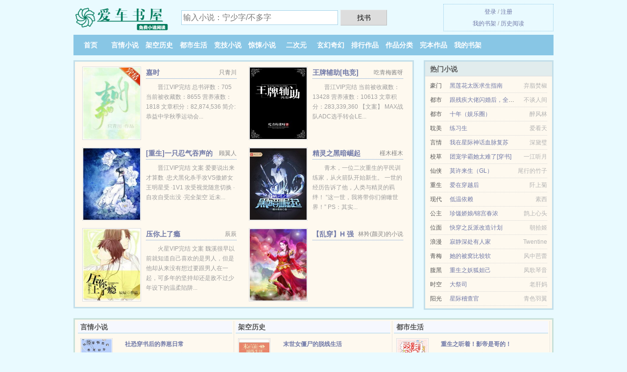

--- FILE ---
content_type: text/html; charset=UTF-8
request_url: https://aichesw.com/detail/604401216.html
body_size: 5648
content:
<!DOCTYPE HTML><html lang="zh-CN" class="www"><head><meta charset="utf-8"><title>安。之语精彩阅读 安。_离殇_全文TXT下载 -爱车书屋 </title><meta name="keywords" content="安。之语精彩阅读 安。_离殇_全文TXT下载" /><meta name="description" content="《安。之语》是由作者安。创作的诗歌、科幻类小说，故事很有深意，值得一看。《安。之语》精彩章节节选：片断。意象。感观。梦境。幻觉平静让人害怕恐惧填不平深邃的空洞清醒却又模糊清澈却又浑浊疼痛吗。不明白。内..." /><meta name="mobile-agent" content="format=xhtml; url=https://m.aichesw.com/detail/604401216.html" /><meta name="mobile-agent" content="format=html5; url=https://m.aichesw.com/detail/604401216.html" /><meta name="apple-mobile-web-app-title" content="爱车书屋" /><meta name="format-detection" content="telephone=no" /><meta name="renderer" content="webkit" /><meta http-equiv="Cache-Control" content="no-transform" /><meta name="viewport" content="width=device-width, initial-scale=1.0, maximum-scale=2.0, user-scalable=yes" /><meta name="robots" content="all" /><meta http-equiv="Cache-Control" content="no-siteapp" /><meta name="referrer" content="always" /><meta http-equiv="X-UA-Compatible" content="IE=edge, chrome=1" /><link rel="stylesheet" href="https://23.224.199.34:62345/xcdn2/css/_3cccd7b8.css?318" onerror="_CSSERR=1"/><link href="https://23.224.199.34:62345/xcdn2/www1/_style.css?318" rel="stylesheet"/><meta property="og:novel:author" content="安。"/><meta property="og:image" content="//pic.aichesw.com/uploaded/r/ewlR.jpg?sm"/><meta property="og:novel:latest_chapter_url" content="https://aichesw.com/detail/604401216/5.html"/><meta property="og:novel:update_time" content="2019-12-18"/><meta property="og:novel:latest_chapter_name" content="离殇 安。之语"/><meta property="og:title" content="安。之语"/><meta property="og:url" content="https://aichesw.com/detail/604401216.html"/><meta property="og:novel:status" content="连载中"/><meta property="og:novel:category" content="科幻小说"/><meta property="og:novel:book_name" content="安。之语"/><meta property="og:type" content="novel"/><meta property="og:description" content="《安。之语》是由作者安。创作的诗歌、科幻类小说，故事很有深意，值得一看。《安。之语》精彩章节节选：片断。意象。感观。梦境。幻觉平静让人害怕恐惧填不平深邃的空洞清醒却又模糊清澈却又浑浊疼痛吗。不明白。内..."/><meta property="og:novel:read_url" content="https://aichesw.com/detail/604401216.html"/><script>var FORM_HASH='42a1ca00g9cs9m',CAD=0,DOMA='aichesw.com',MOD='',TJ='Q605yht8',ADN='z23',CDNV='318',TWMO='tw',TWPC='hk',xCoverList=[],CDN='https://23.224.199.34:62345/xcdn2/',COOKIE_PRE='5yht8',xCover=function(){xCoverList.push(event.target||event.srcElement)},DIR='/',TJN='tj',APP_NAME='爱车书屋',INIT_EVENT=[];"ontouchstart"in window&&(location.href="https://m.aichesw.com/"+location.href.split("/").slice(3).join("/"));!function(a,c,o,d,f){var r=2e4,s=+new Date;!function i(){setTimeout(function(){a.CDNT=new Date-s;var e=typeof _CSSERR!=f;if(e||CDNT>=r){if(typeof $==f){if(a.CDNQ=(~~o.getItem(d)||0)+1,!e&&3<a.CDNQ)return;o.setItem(d,a.CDNQ);var t=c,n=c.createElement("script");n.src="/static/js/_cdn.js?"+CDNV,t.head.appendChild(n)}}else i()},1e3)}()}(window,document,localStorage,"qdn","undefined");</script></head><body ><div id="wrapper"><div class="header"><div class="logo"><a href="/" title="爱车书屋"><img src="/img/logo.png" style="margin-top:-5px;" /></a></div><a style="display: none" href="/" class="logo"><span class="site">爱车书屋</span><span class="slogan">aichesw.com</span></a><div class="header_search"><form method="post" target="_blank" action="/search/"><input type="text" name="keyword" class="search" placeholder="输入小说：宁少字/不多字" autocomplete="off" baiduSug="2" /><button type="submit">找书</button></form></div><div class="userpanel"><a href="/user/login.html">登录</a> / <a href="/user/register.html">注册</a><BR><a href="/user/">我的书架</a> / <a href="/hasread/">历史阅读</a></div></div><div class="nav"><ul><li><a href="/">首页</a></li><li><a href="/yanqingxiaoshuo/">言情小说</a></li><li><a href="/jiakonglishi/">架空历史</a></li><li><a href="/dushishenghuo/">都市生活</a></li><li><a href="/jingjixiaoshuo/">竞技小说</a></li><li><a href="/jingsongxiaoshuo/">惊悚小说</a></li><li><a href="/erciyuan/">二次元</a></li><li><a href="/xuanhuanqihuan/">玄幻奇幻</a></li><li><a href="/top.html">排行作品</a></li><li><a href="/books/">作品分类</a></li><li><a href="/ending.html">完本作品</a></li><li><a rel="nofollow" href="/user/">我的书架</a></li></ul></div></div><div class="box_con"><div class="con_top"><div class="fr"><a target="_blank" href="https://m.aichesw.com/detail/604401216.html" title="安。之语">手机阅读《安。之语》</a></div><a href="/">爱车书屋</a> &gt; <a href="/xuanhuanqihuan/">玄幻奇幻</a> &gt; <a href="/detail/604401216.html">安。之语</a></div><div id="maininfo"><div id="fmimg"><img width="120" height="180" src="//pic.aichesw.com/uploaded/r/ewlR.jpg?sm" author="安。" alt="安。之语" /><span class="b"></span></div><div id="info"><h1>安。之语</h1><p>作者：<a href="/xieshou/5o893002H.html" target="_blank">安。</a></p><p>操作：<a href="#" class="ajax-dialog" data-label="tj" data-click="tj" data-name="novel_star" data-id="hUke5" rel="nofollow" data-type="1">投票推荐</a>， <a href="#" class="shelf-add-btn" data-id="hUke5" data-type="1" data-i="1">加入书架</a>， <a href="#end" rel="nofollow">直达底部</a>， <a href="/downpage/604401216.html">TXT下载</a></p><p>更新时间：2019-12-18 14:18:59&nbsp;[共5章] <p>最新：<a href="/detail/604401216/5.html" title="">离殇</a></p><div class="clear"></div><div id="intro" style="max-height:150px;overflow-y: auto"><p>《<a href="/detail/604401216_1790334988.html">安。之语</a>》是由作者安。创作的诗歌、科幻类小说，故事很有深意，值得一看。《安。之语》精彩章节节选：片断。意象。感观。梦境。幻觉</p><p>平静让人害怕</p><p>恐惧填不平深邃的空洞</p><p>清醒却又模糊</p><p>清澈却又浑浊</p><p>疼痛吗。</p><p>不明白。</p><p>内容标签：</p><p>科幻</p><p>搜索关键字：主角： ┃ 配角： ┃ 其它：</p><p>一句话简介：片断。意象。感观。梦境。幻觉</p></div></div><div class="clear"></div><div class="tjlist">推荐阅读： <a href="/detail/ZxaQ.html" target="_blank" title="庶子卿相">庶子卿相</a> (古色古香) 、 <a href="/detail/Y6Tl.html" target="_blank" title="男欢女爱小说全集">男欢女爱小说全集</a><a href="/yuedu/eWxXsBW.html" title="纱妻趟托狱婚辈挨的组词" target="_blank">纱妻趟托狱婚辈挨的组词</a> (高辣小说) 、 <a href="/detail/L2L7.html" target="_blank" title="我攻略的都是课代表">我攻略的都是课代表</a><a href="/yuedu/0kD8Faq.html" title="作者九阳小说许如楠" target="_blank">作者九阳小说许如楠</a> (体育小说) 、 <a href="/detail/1278247666.html" target="_blank" title="堕落三部曲之一我欲成魔">堕落三部曲之一我欲成魔</a><a href="/yuedu/1aYoI09.html" title="男主叫景王爷的小说" target="_blank">男主叫景王爷的小说</a> 、 <a href="/detail/24J3.html" target="_blank" title="农门辣妻：酒香十里">农门辣妻：酒香十里</a><a href="/yuedu/MPpnCMP.html" title="草莓小说阅读" target="_blank">草莓小说阅读</a> (言情小说) 、 <a href="/detail/LTaN.html" target="_blank" title="当修真界集体魂穿娱乐圈">当修真界集体魂穿娱乐圈</a><a href="/yuedu/oz1mH9x.html" title="奴隶革命" target="_blank">奴隶革命</a> (HE小说) 、 <a href="/detail/Z8IJ.html" target="_blank" title="重生柒零末：我的人生我做主">重生柒零末：我的人生我做主</a><a href="/yuedu/3kB8FZ4.html" title="黑色制式皮鞋 女士" target="_blank">黑色制式皮鞋 女士</a> (现言小说) 、 <a href="/detail/1358913992.html" target="_blank" title="催眠系在线">催眠系在线</a> 、 <a href="/detail/YmjG.html" target="_blank" title="（红楼同人）给全红楼直播解读原著">（红楼同人）给全红楼直播解读原著</a><a href="/yuedu/wGZ1UNy.html" title="m+设计" target="_blank">m+设计</a> (同人小说) 、 <a href="/detail/LuCR.html" target="_blank" title="豪门贵公子潜伏在身边[重生]">豪门贵公子潜伏在身边[重生]</a><a href="/yuedu/lredtaX.html" title="xui安装后面板打不开" target="_blank">xui安装后面板打不开</a> (耽美现代) 、 </div></div><div class="box_con"><div id="list"><dl><dt>《安。之语》最新章节(提示：已启用缓存技术，最新章节可能会延时显示，登录书架即可实时查看)</dt><dd><a href="/detail/604401216/5.html">离殇</a></dd><dd><a href="/detail/604401216/4.html">毒</a></dd><dd><a href="/detail/604401216/3.html">救赎</a></dd><dd><a href="/detail/604401216/2.html">心在远行</a></dd><dd><a href="/detail/604401216/1.html">罪过的轮回</a></dd><dt>《安。之语》 正文 </dt><dd><a href="/detail/604401216/1.html">罪过的轮回</a></dd><dd><a href="/detail/604401216/2.html">心在远行</a></dd><dd><a href="/detail/604401216/3.html">救赎</a></dd><dd><a href="/detail/604401216/4.html">毒</a></dd><dd><a href="/detail/604401216/5.html">离殇</a></dd></dl><a name="end"></a></div><div class="clear10"></div><div class="pages"><a href="/detail/604401216/mulu_1.html">上页</a><b>1</b><a href="/detail/604401216/mulu_1.html">下页</a><select id="jump" onchange="location.href='/detail/604401216/mulu__page_.html'.replace(/_page_/ig, this.value);" style="width:auto;appearance: none"><script>for (var i = 1, page = 1, pagesize = 72; i <= 1; i++) {
var start = ((i - 1) * pagesize + 1), end = Math.min(start + pagesize, 5 + 1);
document.write('<option value="' + i + '"' + (i == page ? ' selected' : '') + '>第 ' + i + ' 页(' + (start) + '-' + (end - 1) + '章)</option>')
}</script></select></div><div class="clear10"></div></div><div class="footer" id="footer"><div class="footer_cont"><p>本站推荐： <a href="/detail/1241705368.html" target="_blank" title="我在时间静止的世界">我在时间静止的世界</a>、 <a href="/yuedu/xdrNIV0.html" title="主角攻受玻璃的小说" target="_blank">主角攻受玻璃的小说</a>、 <a href="/detail/27J.html" target="_blank" title="重生小地主（种田）">重生小地主（种田）</a>、 <a href="/yuedu/y3EBSmd.html" title="冷漠大写英文" target="_blank">冷漠大写英文</a>、 <a href="/detail/2yOx.html" target="_blank" title="（网王）王子的仙人掌">（网王）王子的仙人掌</a>、 <a href="/detail/ZCBQ.html" target="_blank" title="卖萌宝宝：Hello，总裁爹地！">卖萌宝宝：Hello，总裁爹地！</a>、 <a href="/detail/756022260.html" target="_blank" title="乱伦大杂烩">乱伦大杂烩</a>、 <a href="/yuedu/vA36hon.html" title="主角攻受玻璃罐子的小说" target="_blank">主角攻受玻璃罐子的小说</a>、 <a href="/detail/tit6.html" target="_blank" title="抗战之英雄血">抗战之英雄血</a>、 <a href="/yuedu/QYKmFaW.html" title="吸血鬼人类动漫" target="_blank">吸血鬼人类动漫</a>、 <a href="/detail/6Qe7.html" target="_blank" title="全能中单（电竞）">全能中单（电竞）</a>、 <a href="/detail/Z7aK.html" target="_blank" title="霍先生，这次真有了！">霍先生，这次真有了！</a>、 <a href="/yuedu/2kG8F2Q.html" title="全球灾变开局获得三级文明李晨的小说" target="_blank">全球灾变开局获得三级文明李晨的小说</a>、 <a href="/detail/gmj.html" target="_blank" title="再遇前夫，乱终身">再遇前夫，乱终身</a>、 <a href="/yuedu/2kG8Frb.html" title="伊瑟半导体科技(江苏)股份有限公司" target="_blank">伊瑟半导体科技(江苏)股份有限公司</a>、 <a href="/detail/Y3gI.html" target="_blank" title="入赘">入赘</a>、 </p></div></div><div class="gray line-height15 advance-box"><p>Ⅰ《安。之语》是一本 科幻小说类型的小说。更多好看的科幻小说小说，请关注爱车书屋 “科幻小说”专栏或全本 小说排行榜。 </p><p>Ⅱ 免费小说安。之语小说的所有章节均为网友更新，属发布者个人行为，与爱车书屋（aichesw.com）立场无关。</p><p>Ⅲ 如果您对小说安。之语全集的作品内容、版权等方面有质疑，请及时与我们联系，我们将在第一时间进行处理，谢谢！</p><p>Ⅳ 如果您发现免费小说安。之语下载章节有错误，请及时通知我们。您的热心是对爱车书屋最大的支持。</p><p>Ⅴ 爱车书屋是免费小说阅读网站，提供安。之语与安。之语全本TXT，安。之语全文阅读。</p><p>*. <a href="/detail/604401216_1790334988.html">安。之语,近代,安。,在线阅读无广告,最新章节全文免费阅读</a>/<span class="gray">2018-06-14 20:55:20</span></p><p>*. <a href="/detail/604401216_1586431346.html">安。之语,最新章节,安。 在线免费阅读,</a>/<span class="gray">2017-08-13 18:06:19</span></p><p>*. <a href="/detail/604401216_82039790.html">安。之语共5章小说txt下载,在线免费下载,安。</a>/<span class="gray">2018-05-27 19:24:27</span></p><p>*. <a href="/m/6l6kqduq809hg.html">安。之语,精彩大结局 ,无广告阅读</a>/<span class="gray">2018-06-03 00:03:41</span></p><p>*. <a href="/m/7l7x6eum89kul.html">安。之语-安。之语最新章节-安。</a>/<span class="gray">2018-04-16 21:52:45</span></p><p><a href="/detail/604401216/171.216.133.40.html" class="gray">171.216.133.40</a> / <a href="/detail/604401216/36.5.193.136.html" class="gray">36.5.193.136</a> / <a href="/detail/604401216/36.21.142.216.html" class="gray">36.21.142.216</a> / <a href="/detail/604401216/43.143.187.192.html" class="gray">43.143.187.192</a> / <a href="/detail/604401216/183.199.10.148.html" class="gray">183.199.10.148</a> / <a href="/detail/604401216/112.47.230.36.html" class="gray">112.47.230.36</a> / <a href="/detail/604401216/39.188.1.152.html" class="gray">39.188.1.152</a> / <a href="/detail/604401216/116.162.95.192.html" class="gray">116.162.95.192</a> / <a href="/detail/604401216/205.36.124.180.html" class="gray">205.36.124.180</a> / <a href="/detail/604401216/183.206.106.220.html" class="gray">183.206.106.220</a> / <a href="/detail/604401216/124.92.218.196.html" class="gray">124.92.218.196</a> / <a href="/detail/604401216/137.214.243.96.html" class="gray">137.214.243.96</a> / <a href="/detail/604401216/24.11.2.108.html" class="gray">24.11.2.108</a> / <a href="/detail/604401216/172.71.223.204.html" class="gray">172.71.223.204</a> / <a href="/detail/604401216/116.132.252.180.html" class="gray">116.132.252.180</a> / <a href="/detail/604401216/116.132.218.84.html" class="gray">116.132.218.84</a> / <a href="/detail/604401216/24.177.64.60.html" class="gray">24.177.64.60</a> / <a href="/detail/604401216/106.8.137.244.html" class="gray">106.8.137.244</a> / <a href="/detail/604401216/162.225.237.36.html" class="gray">162.225.237.36</a> / <a href="/detail/604401216/222.172.68.48.html" class="gray">222.172.68.48</a> / </p></div></div><script src="/click/604401216"></script><script src="/5yhwv/318.z2qqpa"></script><section class="f0"><script>window[window["A1_"]||"Boolean"](0);</script></section><div class="footer"><div class="footer_link"></div><div class="footer_cont"><p> 本站内容均由网友自发收集、发表与维护，与本站立场无关，如有侵权请来信告之。</p><p>Copyright &copy; 2026 <a href="https://www.aichesw.com/">爱车书屋</a>(aichesw.com) All Rights Reserved. <a href="//hk.aichesw.com/detail/604401216.html" data-translate="[切换简体版]|[切换繁体中文]">[繁体中文]</a></p><p><a href="/about/">联系客服：<img data-lazy="/img/kmailkqdx.png" alt="mail" /></a></p></div></div><script src="https://23.224.199.34:62345/xcdn2/js/_init.js?318"></script><script src="https://23.224.199.34:62345/xcdn2/www1/_common.js?318"></script><script use="18.072ms"></script></body></html>

--- FILE ---
content_type: text/html; charset=UTF-8
request_url: https://aichesw.com/?FROM=bjs&u=BJS
body_size: 9268
content:
<!DOCTYPE HTML><html lang="zh-CN" class="www"><head><meta charset="utf-8"><title>爱车书屋-追书就来爱车书屋</title><meta name="keywords" content="爱车书屋,架空历史,好看的小说" /><meta name="description" content="爱车书屋：创立于2012年，提供都市生活以及好看小说在线阅读及下载。" /><meta name="mobile-agent" content="format=xhtml; url=https://m.aichesw.com/?FROM=bjs&u=BJS" /><meta name="mobile-agent" content="format=html5; url=https://m.aichesw.com/?FROM=bjs&u=BJS" /><meta name="apple-mobile-web-app-title" content="爱车书屋" /><meta name="format-detection" content="telephone=no" /><meta name="renderer" content="webkit" /><meta http-equiv="Cache-Control" content="no-transform" /><meta name="viewport" content="width=device-width, initial-scale=1.0, maximum-scale=2.0, user-scalable=yes" /><meta name="robots" content="all" /><meta http-equiv="Cache-Control" content="no-siteapp" /><meta name="referrer" content="always" /><meta http-equiv="X-UA-Compatible" content="IE=edge, chrome=1" /><link rel="stylesheet" href="https://23.224.199.34:62345/xcdn2/css/_3cccd7b8.css?318" onerror="_CSSERR=1"/><link href="https://23.224.199.34:62345/xcdn2/www1/_style.css?318" rel="stylesheet"/><script>var FORM_HASH='de87931fg9csn0',CAD=0,DOMA='aichesw.com',MOD='',TJ='Q605yht8',ADN='z23',CDNV='318',TWMO='tw',TWPC='hk',xCoverList=[],CDN='https://23.224.199.34:62345/xcdn2/',COOKIE_PRE='5yht8',xCover=function(){xCoverList.push(event.target||event.srcElement)},DIR='/',TJN='tj',APP_NAME='爱车书屋',INIT_EVENT=[];"ontouchstart"in window&&(location.href="https://m.aichesw.com/"+location.href.split("/").slice(3).join("/"));!function(a,c,o,d,f){var r=2e4,s=+new Date;!function i(){setTimeout(function(){a.CDNT=new Date-s;var e=typeof _CSSERR!=f;if(e||CDNT>=r){if(typeof $==f){if(a.CDNQ=(~~o.getItem(d)||0)+1,!e&&3<a.CDNQ)return;o.setItem(d,a.CDNQ);var t=c,n=c.createElement("script");n.src="/static/js/_cdn.js?"+CDNV,t.head.appendChild(n)}}else i()},1e3)}()}(window,document,localStorage,"qdn","undefined");</script></head><body ><div id="wrapper"><div class="header"><div class="logo"><a href="/" title="爱车书屋"><img src="/img/logo.png" style="margin-top:-5px;" /></a></div><a style="display: none" href="/" class="logo"><span class="site">爱车书屋</span><span class="slogan">aichesw.com</span></a><div class="header_search"><form method="post" target="_blank" action="/search/"><input type="text" name="keyword" class="search" placeholder="输入小说：宁少字/不多字" autocomplete="off" baiduSug="2" /><button type="submit">找书</button></form></div><div class="userpanel"><a href="/user/login.html">登录</a> / <a href="/user/register.html">注册</a><BR><a href="/user/">我的书架</a> / <a href="/hasread/">历史阅读</a></div></div><div class="nav"><ul><li><a href="/">首页</a></li><li><a href="/yanqingxiaoshuo/">言情小说</a></li><li><a href="/jiakonglishi/">架空历史</a></li><li><a href="/dushishenghuo/">都市生活</a></li><li><a href="/jingjixiaoshuo/">竞技小说</a></li><li><a href="/jingsongxiaoshuo/">惊悚小说</a></li><li><a href="/erciyuan/">二次元</a></li><li><a href="/xuanhuanqihuan/">玄幻奇幻</a></li><li><a href="/top.html">排行作品</a></li><li><a href="/books/">作品分类</a></li><li><a href="/ending.html">完本作品</a></li><li><a rel="nofollow" href="/user/">我的书架</a></li></ul></div></div><div id="main" class="index"><div id="hotcontent"><div class="l"><div class="item"><div class="image"><a href="/detail/YV8R.html" title=""><img data-lazy="//pic.aichesw.com/uploaded/s/fIhF.jpg?sm" alt="嘉时" author="只青川" src="/kloadqdx.svg" /></a></div><dl><dt><span>只青川</span><a href="/detail/YV8R.html" title="">嘉时</a></dt><dd>晋江VIP完结 总书评数：705 当前被收藏数：8655 营养液数：1818 文章积分：82,874,536 简介: 恭益中学秋季运动会...</dd></dl><div class="clear"></div></div><div class="item"><div class="image"><a href="/detail/ouqS.html" title=""><img data-lazy="//pic.aichesw.com/uploaded/n/a7e.jpg?sm" alt="王牌辅助[电竞] " author="吃青梅酱呀" src="/kloadqdx.svg" /></a></div><dl><dt><span>吃青梅酱呀</span><a href="/detail/ouqS.html" title="">王牌辅助[电竞] </a></dt><dd>晋江VIP完结 当前被收藏数：13428 营养液数：10613 文章积分：283,339,360 【文案】 MAX战队ADC选手转会LE...</dd></dl><div class="clear"></div></div><div class="item"><div class="image"><a href="/detail/Uyt.html" title=""><img data-lazy="//pic.aichesw.com/typical_Uyt_12460.jpg?sm" alt="[重生]一只忍气吞声的攻" author="顾翼人" src="/kloadqdx.svg" /></a></div><dl><dt><span>顾翼人</span><a href="/detail/Uyt.html" title="">[重生]一只忍气吞声的攻</a></dt><dd>晋江VIP完结 文案 爱要说出来才算数 ·忠犬黑化杀手攻VS傲娇女王明星受 ·1V1 攻受视觉随意切换 ·自攻自受出没 ·完全架空 近未...</dd></dl><div class="clear"></div></div><div class="item"><div class="image"><a href="/detail/tpRG.html" title=""><img data-lazy="//pic.aichesw.com/uploaded/A/NFrz.jpg?sm" alt="精灵之黑暗崛起" author="槿木槿木" src="/kloadqdx.svg" /></a></div><dl><dt><span>槿木槿木</span><a href="/detail/tpRG.html" title="">精灵之黑暗崛起</a></dt><dd>青木，一位二次重生的平民训练家，从火箭队开始新生。 一世的经历告诉了他，人类与精灵的羁绊！ “这一世，我将带你们俯瞰世界！” PS：其实...</dd></dl><div class="clear"></div></div><div class="item"><div class="image"><a href="/detail/ouVV.html" title=""><img data-lazy="//pic.aichesw.com/uploaded/n/avN.jpg?sm" alt="压你上了瘾" author="辰辰" src="/kloadqdx.svg" /></a></div><dl><dt><span>辰辰</span><a href="/detail/ouVV.html" title="">压你上了瘾</a></dt><dd>火星VIP完结 文案 魏溪很早以前就知道自己喜欢的是男人，但是他却从来没有想过要跟男人在一起，可多年的坚持却还是敌不过少年设下的温柔陷阱...</dd></dl><div class="clear"></div></div><div class="item"><div class="image"><a href="/detail/1383277196.html" title=""><img data-lazy="//pic.aichesw.com/typical_L2jP_4963.jpg?sm" alt="【乱穿】H 强制受孕 (高H，NP，简/繁)" author="林羚(颜灵)的小说" src="/kloadqdx.svg" /></a></div><dl><dt><span>林羚(颜灵)的小说</span><a href="/detail/1383277196.html" title="">【乱穿】H 强制受孕 (高H，NP，简/繁)</a></dt><dd></dd></dl><div class="clear"></div></div></div><div class="r"><h2>热门小说</h2><ul><li><span class="s1">豪门</span><span class="s2"><a href="/detail/YO1S.html" title="">黑莲花太医求生指南</a></span><span class="s5">弃脂焚椒</span></li><li><span class="s1">都市</span><span class="s2"><a href="/detail/S2iS.html" title="">跟残疾大佬闪婚后，全员火葬场了[穿书]</a></span><span class="s5">不谈人间</span></li><li><span class="s1">都市</span><span class="s2"><a href="/detail/YU6p.html" title="">十年（娱乐圈）</a></span><span class="s5">醉风林</span></li><li><span class="s1">耽美</span><span class="s2"><a href="/detail/ZxSl.html" title="">练习生</a></span><span class="s5">爱看天</span></li><li><span class="s1">言情</span><span class="s2"><a href="/detail/YJeq.html" title="">我在星际神话血脉复苏</a></span><span class="s5">深黛璧</span></li><li><span class="s1">校草</span><span class="s2"><a href="/detail/tkYe.html" title="">团宠学霸她太难了[穿书]</a></span><span class="s5">一江听月</span></li><li><span class="s1">仙侠</span><span class="s2"><a href="/detail/ux8.html" title="">莫许来生（GL）</a></span><span class="s5">尾行的竹子</span></li><li><span class="s1">重生</span><span class="s2"><a href="/detail/o3VS.html" title="">爱在穿越后</a></span><span class="s5">阡上菊</span></li><li><span class="s1">现代</span><span class="s2"><a href="/detail/6dgl.html" title="">低温依赖</a></span><span class="s5">素西</span></li><li><span class="s1">公主</span><span class="s2"><a href="/detail/t5nR.html" title="">珍馐娇娘/锦宫春浓</a></span><span class="s5">鹊上心头</span></li><li><span class="s1">位面</span><span class="s2"><a href="/detail/6Zx6.html" title="">快穿之反派改造计划</a></span><span class="s5">朝拾姬</span></li><li><span class="s1">浪漫</span><span class="s2"><a href="/detail/iON.html" title="">寂静深处有人家</a></span><span class="s5">Twentine</span></li><li><span class="s1">青梅</span><span class="s2"><a href="/detail/LbTP.html" title="">她的被窝比较软</a></span><span class="s5">风中芭蕾</span></li><li><span class="s1">腹黑</span><span class="s2"><a href="/detail/YBWC.html" title="">重生之妖狐妲己</a></span><span class="s5">凤歌琴音</span></li><li><span class="s1">时空</span><span class="s2"><a href="/detail/1712777104.html" title="">大祭司</a></span><span class="s5">老肝妈</span></li><li><span class="s1">阳光</span><span class="s2"><a href="/detail/ZxU5.html" title="">星际稽查官</a></span><span class="s5">青色羽翼</span></li></ul></div><div class="clear"></div></div><div class="novelslist"><div class="content"><h2>言情小说</h2><div class="top"><div class="image"><a href="/detail/S31I.html" target="_blank" title="社恐穿书后的养崽日常"><img data-lazy="//pic.aichesw.com/uploaded/t/gHHZ.jpg?sm" alt="社恐穿书后的养崽日常" author="奶黄包2号" /></a></div><dl><dt><a href="/detail/S31I.html" title="社恐穿书后的养崽日常">社恐穿书后的养崽日常</a></dt><dd>番茄完结 标签：双男主 现代言情 萌宝 霸总 婚恋 文案： 穿书＋养崽＋救赎 安言意外穿成霸总文里，主角的炮灰伴侣。 他和江祁有着协议，...</dd></dl><div class="clear"></div></div><ul><li><a href="/detail/tvJP.html" title="嫁给残疾皇子后">嫁给残疾皇子后</a>/李寂v5</li><li><a href="/detail/SSQg.html" title="与影后契约结婚后甜蜜热恋">与影后契约结婚后甜蜜热恋</a>/婳十</li><li><a href="/detail/ZOUn.html" title="宠你在心头">宠你在心头</a>/绾酒</li><li><a href="/detail/h6d.html" title="月栖宸宫">月栖宸宫</a>/只为朝夕</li><li><a href="/detail/2bmL.html" title="霸总他不想离婚">霸总他不想离婚</a>/灵姝</li><li><a href="/detail/tAj1.html" title="我在每个世界都很美/失足boss拯救计划（VIP完结+番外）">我在每个世界都很美/失足boss拯救计划（VIP完结+番外）</a>/砚落白</li><li><a href="/detail/Lmu5.html" title="（红楼同人）黛玉有锦鲤体质[红楼]">（红楼同人）黛玉有锦鲤体质[红楼]</a>/媱小七</li><li><a href="/detail/451352522.html" title="这个穿越有点早">这个穿越有点早</a>/青铜老五</li><li><a href="/detail/Z8Q6.html" title="美貌动人">美貌动人</a>/棠眠</li><li><a href="/detail/Ih1.html" title="官场权欲：小人物的成长史">官场权欲：小人物的成长史</a>/蓝色心情</li></ul></div><div class="content"><h2>架空历史</h2><div class="top"><div class="image"><a href="/detail/LUm.html" target="_blank" title="末世女僵尸的脱线生活"><img data-lazy="//pic.aichesw.com/uploaded/A/NRBS.jpg?sm" alt="末世女僵尸的脱线生活" author="匹萨娘子" /></a></div><dl><dt><a href="/detail/LUm.html" title="末世女僵尸的脱线生活">末世女僵尸的脱线生活</a></dt><dd>我拍了拍断了脑袋的王大哥的肩，继续巡逻我的地盘，期间又和张三李四王老五打了招呼，令人伤心的是都没有得到任何回应，唉，现在的城里人，真是冷...</dd></dl><div class="clear"></div></div><ul><li><a href="/detail/t4uN.html" title="【穿书】师尊养的小奶鱼又软又撩">【穿书】师尊养的小奶鱼又软又撩</a>/椋裎</li><li><a href="/detail/WL.html" title="天可汗">天可汗</a>/西风紧</li><li><a href="/detail/1645485657.html" title="蛇蝎毒妃">蛇蝎毒妃</a>/夕颜洛</li><li><a href="/detail/SLNN.html" title="重生在火红年代的悠闲生活">重生在火红年代的悠闲生活</a>/屋外风吹凉</li><li><a href="/detail/784630887.html" title="开元风流">开元风流</a>/青涩苹果</li><li><a href="/detail/2nAA.html" title="弄死那朵白莲花">弄死那朵白莲花</a>/重槿</li><li><a href="/detail/Z8Yi.html" title="掌心宠">掌心宠</a>/泊烟</li><li><a href="/detail/Lpt.html" title="后宫群芳谱">后宫群芳谱</a>/风铃晚</li><li><a href="/detail/tRV5.html" title="把表小姐撩过火">把表小姐撩过火</a>/希昀</li><li><a href="/detail/ZO0U.html" title="归德侯府">归德侯府</a>/杀猪刀的温柔</li></ul></div><div class="content"><h2>都市生活</h2><div class="top"><div class="image"><a href="/detail/2tPt.html" target="_blank" title="重生之听着！影帝是哥的！"><img data-lazy="//pic.aichesw.com/uploaded/n/aEg.jpg?sm" alt="重生之听着！影帝是哥的！" author="狼殷" /></a></div><dl><dt><a href="/detail/2tPt.html" title="重生之听着！影帝是哥的！">重生之听着！影帝是哥的！</a></dt><dd>晋江非V高积分完结 当前被收藏数：401 营养液数：43 文章积分：20,000,156  文案 当一场狗血的背叛大戏出现在面前的时候，...</dd></dl><div class="clear"></div></div><ul><li><a href="/detail/Rk5.html" title="第三重人格">第三重人格</a>/常舒欣</li><li><a href="/detail/2B0X.html" title="赖上你，与爱有关">赖上你，与爱有关</a>/续杯咖</li><li><a href="/detail/ZJGg.html" title="子时">子时</a>/长着翅膀的大灰狼</li><li><a href="/detail/2aK5.html" title="喜欢我很难吗">喜欢我很难吗</a>/小小小小乌龟</li><li><a href="/detail/tR0y.html" title="宁法花园">宁法花园</a>/帘重</li><li><a href="/detail/2002263352.html" title="检查少妇隐私：乡野妇科男医">检查少妇隐私：乡野妇科男医</a>/冰天火地</li><li><a href="/detail/Y50A.html" title="愿予倾心">愿予倾心</a>/绾诚</li><li><a href="/detail/TvU.html" title="女神是我学姐">女神是我学姐</a>/糖弦</li><li><a href="/detail/6Be6.html" title="留我热吻">留我热吻</a>/乔浮桑</li><li><a href="/detail/vWy.html" title="超极品纨绔">超极品纨绔</a>/钢枪里的温柔</li></ul></div><div class="content"><h2>竞技小说</h2><div class="top"><div class="image"><a href="/detail/1891193880.html" target="_blank" title="我创造了世界"><img data-lazy="//pic.aichesw.com/uploaded/q/dFtL.jpg?sm" alt="我创造了世界" author="方夜白" /></a></div><dl><dt><a href="/detail/1891193880.html" title="我创造了世界">我创造了世界</a></dt><dd>简介陈洛捡到了一只混元笔，可以随心所欲的创造出世界来，无论用笔写下什么，就会在另外一个世界化为真实存在的事物。他写下光，世界便有了太阳。...</dd></dl><div class="clear"></div></div><ul><li><a href="/detail/olaq.html" title="末日燃烧">末日燃烧</a>/流亡</li><li><a href="/detail/6yyU.html" title="烈吻蔷薇/恶犬吻蔷薇">烈吻蔷薇/恶犬吻蔷薇</a>/荔枝果酱</li><li><a href="/detail/25bo.html" title="听说野区分配对象[电竞]">听说野区分配对象[电竞]</a>/发胖魔灵Ori</li><li><a href="/detail/YVSR.html" title="【ABO】全世界都以为我被甩了">【ABO】全世界都以为我被甩了</a>/徐徐点灯</li><li><a href="/detail/tKKN.html" title="中单只准亲一下">中单只准亲一下</a>/狄与</li><li><a href="/detail/2JiS.html" title="PUBG世纪网恋">PUBG世纪网恋</a>/酱子贝</li><li><a href="/detail/YBPC.html" title="冰上女王">冰上女王</a>/福云酥</li><li><a href="/detail/630572684.html" title="异人:开局当卧底">异人:开局当卧底</a>/猫奴大大</li><li><a href="/detail/qGuu.html" title="她的小奶狗[电竞]">她的小奶狗[电竞]</a>/百代绘时人</li><li><a href="/detail/qKl.html" title="网游之清道夫">网游之清道夫</a>/书道难</li></ul></div><div class="content"><h2>惊悚小说</h2><div class="top"><div class="image"><a href="/detail/L6l.html" target="_blank" title="X档案研究所"><img data-lazy="//pic.aichesw.com/uploaded/A/N237.jpg?sm" alt="X档案研究所" author="夷梦" /></a></div><dl><dt><a href="/detail/L6l.html" title="X档案研究所">X档案研究所</a></dt><dd>051是个异常神秘的机构，极少有人知道它的存在，或者它为什么存在。从2011年起，官方才逐渐公开了一小部分有关“051”所参与研究的非自...</dd></dl><div class="clear"></div></div><ul><li><a href="/detail/uJV.html" title="不可能发生的爱II">不可能发生的爱II</a>/花吃了那女孩儿</li><li><a href="/detail/Y1hO.html" title="他来了请闭眼">他来了请闭眼</a>/丁墨</li><li><a href="/detail/Bbx.html" title="蛊师">蛊师</a>/过江卿</li><li><a href="/detail/65WC.html" title="最新伦乱200篇(H)">最新伦乱200篇(H)</a>/多人</li><li><a href="/detail/YPW3.html" title="变成丧尸后和前妻重逢了">变成丧尸后和前妻重逢了</a>/一帆小舟</li><li><a href="/detail/Z4QG.html" title="枭雄与女囚">枭雄与女囚</a>/石砚</li><li><a href="/detail/6hIS.html" title="卑微保镖的追妻之路">卑微保镖的追妻之路</a>/木家小二</li><li><a href="/detail/SoAl.html" title="真少爷被偏执假少爷缠上了">真少爷被偏执假少爷缠上了</a>/听笛</li><li><a href="/detail/g8P.html" title="异能重生：天才少女占卜师-异能重生：第一女相师">异能重生：天才少女占卜师-异能重生：第一女相师</a>/艾兮兮</li><li><a href="/detail/q82A.html" title="恐怖鬼故事">恐怖鬼故事</a>/恐怖鬼故事 </li></ul></div><div class="content"><h2>二次元</h2><div class="top"><div class="image"><a href="/detail/6kVI.html" target="_blank" title="（综漫同人）觉醒前世记忆时人在酒厂该如何保命"><img data-lazy="//pic.aichesw.com/typical_6kVI_3083.jpg?sm" alt="（综漫同人）觉醒前世记忆时人在酒厂该如何保命" author="莲子不书" /></a></div><dl><dt><a href="/detail/6kVI.html" title="（综漫同人）觉醒前世记忆时人在酒厂该如何保命">（综漫同人）觉醒前世记忆时人在酒厂该如何保命</a></dt><dd>晋江完结 文案： 转生者被迫进了酒厂才觉醒了前世记忆。 人在组织，已有代号“莫斯卡托阿斯蒂”，情报组成员，顶头上司贝尔摩德，主要负责抓卧...</dd></dl><div class="clear"></div></div><ul><li><a href="/detail/L3jR.html" title="红世魔神">红世魔神</a>/禁断贯通</li><li><a href="/detail/YTpP.html" title="路边的野A不要捡">路边的野A不要捡</a>/尤依</li><li><a href="/detail/YaV5.html" title="（奥特曼同人）在奥特世界当法王">（奥特曼同人）在奥特世界当法王</a>/文三瑜</li><li><a href="/detail/62pl.html" title="无限技能加点系统">无限技能加点系统</a>/差一步成神</li><li><a href="/detail/154385802.html" title="火影之我成为了九尾">火影之我成为了九尾</a>/倚天屠龙大帅逼</li><li><a href="/detail/t5yP.html" title="（BG/综漫同人）身为背景板的我想要追求哒宰">（BG/综漫同人）身为背景板的我想要追求哒宰</a>/神泉院</li><li><a href="/detail/ql27.html" title="（BL/综同人）官逼同死哪家强[综英美] ">（BL/综同人）官逼同死哪家强[综英美] </a>/虽矣</li><li><a href="/detail/U4O.html" title="哈利的魔法世界">哈利的魔法世界</a>/葉飄零</li><li><a href="/detail/YJ5C.html" title="贴贴！病态美强A忠犬又乖，得哄">贴贴！病态美强A忠犬又乖，得哄</a>/一个凳子</li><li><a href="/detail/2R1T.html" title="神化">神化</a>/神化传承者</li></ul></div><div class="clear"></div></div><div id="newscontent"><div class="l"><h2>最新更新小说</h2><ul><li><span class="s1">[校园小说]</span><span class="s2"><a href="/detail/2XSS.html" title="">病态宠爱[重生]</a></span><span class="s3"><a href="/detail/2XSS/255.html" target="_blank" title="">分章阅读 255</a></span><span class="s4">藤萝为枝</span><span class="s5">01-31 08:17</span></li><li><span class="s1">[养成小说]</span><span class="s2"><a href="/detail/LYQA.html" title="">小婶多情</a></span><span class="s3"><a href="/detail/LYQA/738.html" target="_blank" title="">分章阅读 738</a></span><span class="s4">随梦境</span><span class="s5">01-31 06:44</span></li><li><span class="s1">[魔法小说]</span><span class="s2"><a href="/detail/SX7I.html" title="">（英美同人）[综英美]我们的目标是：退休养老！</a></span><span class="s3"><a href="/detail/SX7I/99.html" target="_blank" title="">第 99 节</a></span><span class="s4">尾牌</span><span class="s5">01-30 23:39</span></li><li><span class="s1">[宅斗小说]</span><span class="s2"><a href="/detail/SX7l.html" title="">奸臣</a></span><span class="s3"><a href="/detail/SX7l/17.html" target="_blank" title="">第 17 节</a></span><span class="s4">阎扶</span><span class="s5">01-30 23:38</span></li><li><span class="s1">[言情_都市言情]</span><span class="s2"><a href="/detail/a1p.html" title="">新回首苍凉</a></span><span class="s3"><a href="/detail/a1p/158.html" target="_blank" title="">分章阅读 158</a></span><span class="s4">刺缘</span><span class="s5">01-30 23:24</span></li><li><span class="s1">[耽美小说]</span><span class="s2"><a href="/detail/J3x.html" title="">提灯看刺刀</a></span><span class="s3"><a href="/detail/J3x/111.html" target="_blank" title="">分章阅读 111</a></span><span class="s4">淮上</span><span class="s5">01-30 22:44</span></li><li><span class="s1">[女配小说]</span><span class="s2"><a href="/detail/SX46.html" title="">系统说我攻略错了对象</a></span><span class="s3"><a href="/detail/SX46/356.html" target="_blank" title="">第 356 节</a></span><span class="s4">昨夜未归</span><span class="s5">01-30 18:17</span></li><li><span class="s1">[技术流]</span><span class="s2"><a href="/detail/SXCC.html" title="">原来团宠猫猫被反派包围了</a></span><span class="s3"><a href="/detail/SXCC/287.html" target="_blank" title="">第 287 节</a></span><span class="s4">骨头来一打</span><span class="s5">01-30 16:44</span></li><li><span class="s1">[纯爱小说]</span><span class="s2"><a href="/detail/SXCP.html" title="">三十三天</a></span><span class="s3"><a href="/detail/SXCP/251.html" target="_blank" title="">第 251 节</a></span><span class="s4">白首按剑</span><span class="s5">01-30 16:43</span></li><li><span class="s1">[衍生同人]</span><span class="s2"><a href="/detail/SXC5.html" title="">重生之王爷的绝美小暗卫</a></span><span class="s3"><a href="/detail/SXC5/68.html" target="_blank" title="">第 68 节</a></span><span class="s4">喜欢花花的小 姐一枚</span><span class="s5">01-30 16:16</span></li><li><span class="s1">[古典架空]</span><span class="s2"><a href="/detail/SXCg.html" title="">将军在上，朕苦不堪言</a></span><span class="s3"><a href="/detail/SXCg/260.html" target="_blank" title="">第 260 节</a></span><span class="s4">谢青城</span><span class="s5">01-30 16:01</span></li><li><span class="s1">[玄学小说]</span><span class="s2"><a href="/detail/SXCA.html" title="">师弟再灭我一次</a></span><span class="s3"><a href="/detail/SXCA/119.html" target="_blank" title="">第 119 节</a></span><span class="s4">一纸符箓</span><span class="s5">01-30 16:01</span></li><li><span class="s1">[机智小说]</span><span class="s2"><a href="/detail/SXnu.html" title="">（历史同人）[历史直播]青史之下，百代共闻</a></span><span class="s3"><a href="/detail/SXnu/167.html" target="_blank" title="">第 167 节</a></span><span class="s4">何到关山</span><span class="s5">01-30 14:19</span></li><li><span class="s1">[二次元]</span><span class="s2"><a href="/detail/SXnl.html" title="">祝你显著</a></span><span class="s3"><a href="/detail/SXnl/94.html" target="_blank" title="">第 94 节</a></span><span class="s4">珍豪呷</span><span class="s5">01-30 14:19</span></li><li><span class="s1">[宠文小说]</span><span class="s2"><a href="/detail/SXC3.html" title="">影帝养小山茶花的注意事项</a></span><span class="s3"><a href="/detail/SXC3/121.html" target="_blank" title="">第 121 节</a></span><span class="s4">雪拂衣</span><span class="s5">01-30 14:18</span></li><li><span class="s1">[欢喜冤家]</span><span class="s2"><a href="/detail/SXCG.html" title="">久病成1</a></span><span class="s3"><a href="/detail/SXCG/160.html" target="_blank" title="">第 160 节</a></span><span class="s4">泥巴姥爷</span><span class="s5">01-30 14:17</span></li><li><span class="s1">[纯爱小说]</span><span class="s2"><a href="/detail/SXCZ.html" title="">灵药</a></span><span class="s3"><a href="/detail/SXCZ/119.html" target="_blank" title="">第 119 节</a></span><span class="s4">焚川</span><span class="s5">01-30 14:03</span></li><li><span class="s1">[日久生情]</span><span class="s2"><a href="/detail/SXn7.html" title="">（韩娱同人）[娱乐圈]在旅行路上撩到了巨星以后</a></span><span class="s3"><a href="/detail/SXn7/93.html" target="_blank" title="">分章阅读 93</a></span><span class="s4">林笑竹</span><span class="s5">01-30 13:20</span></li><li><span class="s1">[未来小说]</span><span class="s2"><a href="/detail/SXnI.html" title="">灵气复苏后我全家被动物带飞</a></span><span class="s3"><a href="/detail/SXnI/187.html" target="_blank" title="">第 187 节</a></span><span class="s4">是炎炎啊</span><span class="s5">01-30 11:42</span></li><li><span class="s1">[战争小说]</span><span class="s2"><a href="/detail/SXnN.html" title="">亩产粮食上万斤，举国奉我为神明</a></span><span class="s3"><a href="/detail/SXnN/378.html" target="_blank" title="">第 378 节</a></span><span class="s4">小绵羊不眠</span><span class="s5">01-30 11:26</span></li></ul></div><div class="r"><h2>最新入库小说</h2><ul><li><span class="s1">校园</span><span class="s2"><a href="/detail/2XSS.html" title="">病态宠爱[重生]</a></span><span class="s5">藤萝为枝</span></li><li><span class="s1">养成</span><span class="s2"><a href="/detail/LYQA.html" title="">小婶多情</a></span><span class="s5">随梦境</span></li><li><span class="s1">魔法</span><span class="s2"><a href="/detail/SX7I.html" title="">（英美同人）[综英美]我们的目标是：退休养老！</a></span><span class="s5">尾牌</span></li><li><span class="s1">宅斗</span><span class="s2"><a href="/detail/SX7l.html" title="">奸臣</a></span><span class="s5">阎扶</span></li><li><span class="s1">言情</span><span class="s2"><a href="/detail/a1p.html" title="">新回首苍凉</a></span><span class="s5">刺缘</span></li><li><span class="s1">耽美</span><span class="s2"><a href="/detail/J3x.html" title="">提灯看刺刀</a></span><span class="s5">淮上</span></li><li><span class="s1">女配</span><span class="s2"><a href="/detail/SX46.html" title="">系统说我攻略错了对象</a></span><span class="s5">昨夜未归</span></li><li><span class="s1">技术</span><span class="s2"><a href="/detail/SXCC.html" title="">原来团宠猫猫被反派包围了</a></span><span class="s5">骨头来一打</span></li><li><span class="s1">纯爱</span><span class="s2"><a href="/detail/SXCP.html" title="">三十三天</a></span><span class="s5">白首按剑</span></li><li><span class="s1">衍生</span><span class="s2"><a href="/detail/SXC5.html" title="">重生之王爷的绝美小暗卫</a></span><span class="s5">喜欢花花的小 姐一枚</span></li><li><span class="s1">古典</span><span class="s2"><a href="/detail/SXCg.html" title="">将军在上，朕苦不堪言</a></span><span class="s5">谢青城</span></li><li><span class="s1">玄学</span><span class="s2"><a href="/detail/SXCA.html" title="">师弟再灭我一次</a></span><span class="s5">一纸符箓</span></li><li><span class="s1">机智</span><span class="s2"><a href="/detail/SXnu.html" title="">（历史同人）[历史直播]青史之下，百代共闻</a></span><span class="s5">何到关山</span></li><li><span class="s1">二次</span><span class="s2"><a href="/detail/SXnl.html" title="">祝你显著</a></span><span class="s5">珍豪呷</span></li><li><span class="s1">宠文</span><span class="s2"><a href="/detail/SXC3.html" title="">影帝养小山茶花的注意事项</a></span><span class="s5">雪拂衣</span></li><li><span class="s1">欢喜</span><span class="s2"><a href="/detail/SXCG.html" title="">久病成1</a></span><span class="s5">泥巴姥爷</span></li><li><span class="s1">纯爱</span><span class="s2"><a href="/detail/SXCZ.html" title="">灵药</a></span><span class="s5">焚川</span></li><li><span class="s1">日久</span><span class="s2"><a href="/detail/SXn7.html" title="">（韩娱同人）[娱乐圈]在旅行路上撩到了巨星以后</a></span><span class="s5">林笑竹</span></li><li><span class="s1">未来</span><span class="s2"><a href="/detail/SXnI.html" title="">灵气复苏后我全家被动物带飞</a></span><span class="s5">是炎炎啊</span></li><li><span class="s1">战争</span><span class="s2"><a href="/detail/SXnN.html" title="">亩产粮食上万斤，举国奉我为神明</a></span><span class="s5">小绵羊不眠</span></li></ul></div><div class="clear"></div></div></div><div id="firendlink"><div class="box-wrap wrap"> 友情链接： <a href="//hk.aichesw.com/">繁体站</a><A href="//aichesw.com/" target="_blank">爱车书屋</A> &nbsp;|&nbsp; <a href="//aichesw.com/yanqingxiaoshuo/" class="">言情小说</a> &nbsp;|&nbsp; <a href="//aichesw.com/jiakonglishi/" class="">架空历史</a> &nbsp;|&nbsp; <a href="//aichesw.com/dushishenghuo/" class="">都市生活</a> &nbsp;|&nbsp; <a href="//aichesw.com/jingjixiaoshuo/" class="">竞技小说</a> &nbsp;|&nbsp; <a href="//aichesw.com/jingsongxiaoshuo/" class="">惊悚小说</a> &nbsp;|&nbsp; <a href="//aichesw.com/erciyuan/" class="">二次元</a> &nbsp;|&nbsp; <a href="//aichesw.com/xuanhuanqihuan/" class="">玄幻奇幻</a><div class="clear"></div></div></div><script src="/5yhwv/318.z2qqpa"></script><div class="f0"><script>window[window["A1_"]||"Boolean"](0);</script></div><div class="footer"><div class="footer_link"></div><div class="footer_cont"><p> 本站内容均由网友自发收集、发表与维护，与本站立场无关，如有侵权请来信告之。</p><p>Copyright &copy; 2026 <a href="https://www.aichesw.com/">爱车书屋</a>(aichesw.com) All Rights Reserved. <a href="//hk.aichesw.com/?FROM=bjs&u=BJS" data-translate="[切换简体版]|[切换繁体中文]">[繁体中文]</a></p><p><a href="/about/">联系客服：<img data-lazy="/img/kmailkqdx.png" alt="mail" /></a></p></div></div><script src="https://23.224.199.34:62345/xcdn2/js/_init.js?318"></script><script src="https://23.224.199.34:62345/xcdn2/www1/_common.js?318"></script><script use="16.482ms"></script></body></html>